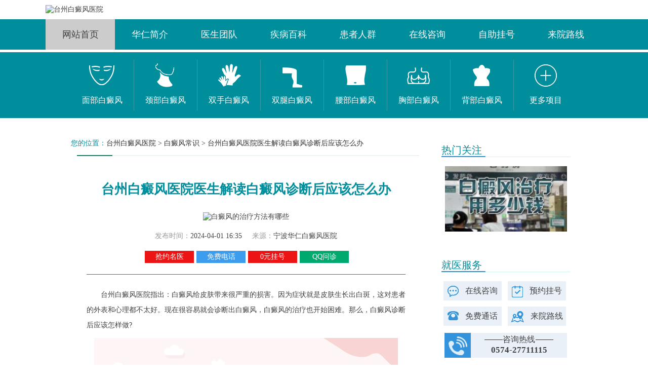

--- FILE ---
content_type: text/html
request_url: http://www.bandaobdf.com/bdfcs/1972.html
body_size: 7464
content:
<!DOCTYPE html
  PUBLIC "-//W3C//DTD XHTML 1.0 Transitional//EN" "http://www.w3.org/TR/xhtml1/DTD/xhtml1-transitional.dtd">
<html xmlns="http://www.w3.org/1999/xhtml">

<head>
  <meta http-equiv="Content-Type" content="text/html; charset=utf-8">
  <meta name="applicable-device" content="pc">
  <meta http-equiv="Cache-Control" content="no-transform" />
  <meta http-equiv="Cache-Control" content="no-siteapp" />
  <script type="text/javascript" src="/templets/ningbo/js/289ec9d943a846ae8e75998f1f4ea0e6.js"></script>
  <script src="/templets/ningbo/js/uaredirect.js" type="text/javascript"></script>
  <!--文章页适配-->
  <meta name="mobile-agent" content="format=html5; url=http://3g.bandaobdf.com/bdfcs/1972.html" />
  <meta name="mobile-agent" content="format=xhtml; url=http://3g.bandaobdf.com/bdfcs/1972.html" />
  <link rel="alternate" media="only screen and (max-width: 640px)"
    href="http://3g.bandaobdf.com/bdfcs/1972.html">
  <title>台州白癜风医院医生解读白癜风诊断后应该怎么办_台州白癜风医院</title>
  <meta name="description" content="台州白癜风医院 指出：白癜风给皮肤带来很严重的损害。因为症状就是皮肤生长出白斑，这对患者的外表和心理都不太好。现在很容易就会诊断出白癜风，白癜风的治疗也开始困难。那" />
  <meta name="keywords" content="台州白癜风医院,白癜风常识" />
  <meta http-equiv="X-UA-Compatible" content="IE=EmulateIE9" />
  <link href="/templets/ningbo/css/css.css" rel="stylesheet" />
  <script type="text/javascript" language="javascript" src="https://nb.jgyljt.com/jgswt/js/TouchSlide.1.1.js"></script>
  <script type="text/javascript" src="/templets/ningbo/js/jquery.js"></script>
  <script type="text/javascript" src="/templets/ningbo/js/index.js"></script>
  <script charset="utf-8" src="http://nb.jgyljt.com/jgswt/init.php?referer=http://www.bandaobdf.com"></script>
  <base target="_blank">
  <style>
    .mainContent p {
      text-indent: 0 !important;
    }

    img {
      max-width: 100%;
    }
  </style>

  <meta name="applicable-device" content="pc" />

  <link rel="canonical" href="http://www.bandaobdf.com/">

  <link rel="alternate" media="only screen and (max-width: 1024px)"
    href="http://3g.bandaobdf.com/bdfcs/1972.html" />
</head>

<body>   <div class="header">
    <div class="logo">
      <a href="/"><img alt="台州白癜风医院" src="https://nb.jgyljt.com/jgswt/img/header/logo.jpg" /></a>
    </div>
    <div class="topnav">
      <ul>
        <li>
          <a href="/" title="网站首页" class="hover">网站首页</a>
        </li>
        <li>
          <a href="/yyjj/" title="华仁简介">华仁简介</a>
        </li>
        <li>
          <a href="/ystd/" title="医生团队">医生团队</a>
        </li>
        <li>
          <a href="/bdfcs/" title="疾病百科">疾病百科</a>
        </li>
        <li>
          <a href="/bdfrq/" title="患者人群">患者人群</a>
        </li>
        <li>
          <a href="javascript:void(0)" class="trackZX" onclick="openZoosUrl();return false;" title="诊前评估" rel="nofollow">在线咨询</a>
        </li>
        <li>
          <a href="https://3g.0574bd.com/zt/guahao/" title="自助挂号" rel="nofollow">自助挂号</a>
        </li>
        <li>
          <a href="/lylx/" title="来院路线" rel="nofollow">来院路线</a>
        </li>
      </ul>
    </div>
  </div>
  <!--banner开始-->
  <div id="jgSlide" style="margin: 5px 0;"></div>
  <!--banner结束-->
  <!--次导航开始-->
  <div class="service">
    <ul>
      <li>
        <a href="/mbbdf/"><i><img src="/templets/ningbo/images/nav01.png" alt="面部白癜风如何治疗"></i><strong>面部白癜风</strong></a>
      </li>
      <li>
        <a href="/jbbdf/"><i><img src="/templets/ningbo/images/nav02.png"
              alt="颈部白癜风的治疗方法"></i><strong>颈部白癜风</strong></a>
      </li>
      <li>
        <a href="javascript:void(0)" class="trackZX" onclick="openZoosUrl();return false;" rel="nofollow"><i><img
              src="/templets/ningbo/images/nav03.png" alt="双手白癜风的治疗方法"></i><strong>双手白癜风</strong></a>
      </li>
      <li>
        <a href="/szbdf/"><i><img src="/templets/ningbo/images/nav04.png" alt="如何治疗双腿白癜风"></i><strong>双腿白癜风</strong></a>
      </li>
      <li>
        <a href="javascript:void(0)" class="trackZX" onclick="openZoosUrl();return false;" rel="nofollow"><i><img
              src="/templets/ningbo/images/nav05.png" alt="腰部白癜风怎么治疗"></i><strong>腰部白癜风</strong></a>
      </li>
      <li>
        <a href="javascript:void(0)" class="trackZX" onclick="openZoosUrl();return false;" rel="nofollow"><i><img
              src="/templets/ningbo/images/nav06.png" alt="胸部白癜风如何治疗"></i><strong>胸部白癜风</strong></a>
      </li>
      <li>
        <a href="/bbbdf/"><i><img src="/templets/ningbo/images/nav07.png"
              alt="背部白癜风的治疗方法"></i><strong>背部白癜风</strong></a>
      </li>
      <li>
        <a href="/bdfbw/"><i><img src="/templets/ningbo/images/nav08.png" alt="白癜风治疗方法大全"></i><strong>更多项目</strong></a>
      </li>
    </ul>
  </div>
  <!--次导航结束-->
  </div>
  <!--主体部分开始-->
  <div class="con-main">
    <div class="con-c">
      <div class="con-l">
        <div class="location"><i>您的位置：</i><span><a href='/'>台州白癜风医院</a> > <a href='/bdfcs/'>白癜风常识</a> > <a href="/bdfcs/1972.html"
              title="台州白癜风医院医生解读白癜风诊断后应该怎么办">台州白癜风医院医生解读白癜风诊断后应该怎么办</a></span></div>
        <div class="main-txt">
          <div class="main-txtx">
            <div class="main-txt1">
              <h1>
                <p>台州白癜风医院医生解读白癜风诊断后应该怎么办</p>
              </h1>
              <div style="padding:20px 0px;">
                <a href="javascript:void(0)" class="trackZX" onclick="openZoosUrl();return false;" rel="nofollow"><img
                    src="http://nb.jgyljt.com/jgswt/img/arcTit/ystdqt-pc.jpg" alt="白癜风的治疗方法有哪些"></a>
              </div> <span>发布时间：<font color="#444444">2024-04-01 16:35</font>
                    来源：<font color="#444444">宁波华仁白癜风医院</font></span>
              <div class="lxfs">
                <ul>
                  <li style="background:#ec1414;">
                    <a href="javascript:void(0)" class="trackZX" onclick="openZoosUrl();return false;"
                      rel="nofollow">抢约名医</a>
                  </li>
                  <li style="background:#3C9CED;">
                    <a href="javascript:void(0)" class="trackZX" onclick="openZoosUrl();return false;"
                      rel="nofollow">免费电话</a>
                  </li>
                  <li style="background:#ec1414;">
                    <a href="javascript:void(0)" class="trackZX" onclick="openZoosUrl();return false;"
                      rel="nofollow">0元挂号</a>
                  </li>
                  <li style="background:#00a96e;">
                    <a href="javascript:void(0)" class="trackZX" onclick="openZoosUrl();return false;"
                      rel="nofollow">QQ问诊</a>
                  </li>
                </ul>
              </div>
            </div>
            <div class="main-txt2 mainContent"> <p>
	　<a href="/">　台州白癜风医院</a>指出：白癜风给皮肤带来很严重的损害。因为症状就是皮肤生长出白斑，这对患者的外表和心理都不太好。现在很容易就会诊断出白癜风，白癜风的治疗也开始困难。那么，白癜风诊断后应该怎样做?</p>
<p style="text-align: center;">
	<img alt="台州白癜风医院医生解读白癜风诊断后应该怎么办" src="https://nbimg.jgyljt.com/newImgs/img/46c09064dd4f4013bcb61ca655334ce6.jpg" /></p>
<p>
	　　1.病人要端正心态</p>
<p>
	　　在白癜风的早期暴露部位，仍然比较容易发现，所以患者在发现自己的皮肤有白斑时要注意。当身体上的白斑被诊断为白癜风时，患者要端正心态，不要过于担心和紧张，因为白癜风虽然难以治疗好，但仍然可以去除。</p>
<p>
	　　然而，白斑的治疗必须尽快进行，特别是如果我们坚持早期治疗，效果会更加明显。因此，患者在疾病发生后必须注意自我情绪的调节。他们不应该长期处于不良状态。只有良好的态度才能积极配合治疗。</p>
<p>
	　　2.在正规医院进行治疗</p>
<p>
	　　在白癜风患者被诊断出患有白斑后，不要忽视它。下一步更重要的是治疗它，并在正规医院进行科学治疗。白癜风的发病因素比较复杂，其治疗方法不能一概而论。</p>
<p>
	　　特别是白癜风的治疗不仅要恢复皮肤白斑的正常，还要注意调节内部环境的平衡，解决白癜风再次发病的诱因。因此，病人应该去正规医院，根据病情，内外兼治，才能对病情有利。</p>
<p>
	　　3.对治疗要有耐心</p>
<p>
	　　白癜风的治疗是对患者耐心的考验，所以患者必须坚持这个词。一方面，我们应该坚持科学的治疗方法，另一方面，我们应该做好日常护理。由于白癜风是一种顽固性疾病，治疗周期相对较长，患者在治疗过程中不得中断治疗或随意更换治疗。同时，注意日常皮肤护理，不要暴露在阳光下或受到创伤，多吃有利于黑色素合成的食物，以促进白斑的治疗。</p>
<p>
	　　台州白癜风医院总结：以上是关于&ldquo;白癜风诊断后应该怎样做&rdquo;问题的分析，对于白癜风大家不要想象的很严重，发现之后不要太紧张，更不要给自己的心理压力，我们要及时到医院坚持接受治疗，听医生的话，会往好的地方发展。</p>
</p>
              <div class="li"
                style="width: 100%;display: flex; font-size:14px;background: #f0f0f0;border-bottom: 1px black solid;padding-top: 15px;">
                <div
                  style="display: inline-block;width: 72px;height:72px;margin-right: 1.9%;background: url(http://nbimg.jgyljt.com/newImgs/img/1574480360f6070.jpg) no-repeat center;background-size: 100%;">
                   </div>
                <div style="flex: 1; display: inline-block; vertical-align: top;">
                  <div style="">
                    <p style="font-size:16px;line-height: 20px;margin: 0;"> <span style="color: red;font-size:16px"
                        id="name1">小王子</span>: 台州白癜风医院医生解读白癜风诊断后应该怎么办<span
                        id="pinglun1">此处为评价内容，需要带文章标题，内容随意评价</span> </p>
                  </div>
                  <div>
                    <p style="clear: both;"> <span id="shijian1" style="float: left;line-height: 18px;">12月02号</span>
                    <div style=" display: inline-block;float: right;margin-right: 10px;width: 60px;">
                      <!--<span style="vertical-align: top;display: inline-block; width: 30px;height: 30px;">-->
                      <div class="imgcc"
                        style="float:left;display: inline-block; width: 30px;height: 30px;background: url(http://nbimg.jgyljt.com/newImgs/img/15744806607ef73.png?t=1574480671000) no-repeat center;background-size: 100%;">
                      </div>
                      <!--</span>--><span class="likes" id="cp" style="float:right;vertical-align: 8px;"> </span>
                    </div>
                    </p>
                  </div>
                </div>
              </div>
              <div class="li"
                style="width: 100%;display: flex; font-size:14px;background: #f0f0f0;border-bottom: 1px black solid;padding-top: 15px;">
                <div
                  style="display: inline-block;width: 72px;height:72px;margin-right: 1.9%;background: url(http://nbimg.jgyljt.com/newImgs/img/1574480360f6070.jpg) no-repeat center;background-size: 100%;">
                   </div>
                <div style="flex: 1; display: inline-block; vertical-align: top;">
                  <div style="">
                    <p style="font-size:16px;line-height: 20px;margin: 0;"> <span style="color: red;font-size:16px"
                        id="name2">小王子</span>: 台州白癜风医院医生解读白癜风诊断后应该怎么办<span
                        id="pinglun2">此处为评价内容，需要带文章标题，内容随意评价</span> </p>
                  </div>
                  <div>
                    <p style="clear: both;"> <span id="shijian2" style="float: left;line-height: 18px;">12月02号</span>
                    <div style=" display: inline-block;float: right;margin-right: 10px;width: 60px;">
                      <!--<span style="vertical-align: top;display: inline-block; width: 30px;height: 30px;">-->
                      <div class="imgcc"
                        style="float:left;display: inline-block; width: 30px;height: 30px;background: url(http://nbimg.jgyljt.com/newImgs/img/15744806607ef73.png?t=1574480671000) no-repeat center;background-size: 100%;">
                      </div>
                      <!--</span>--><span class="likes" id="cp" style="float:right;vertical-align: 8px;"> </span>
                    </div>
                    </p>
                  </div>
                </div>
              </div>
              <script type="text/javascript">
                var listarr = document.querySelectorAll(".likes");
                for (let i = 0; i < listarr.length; i++) {
                  var ran = Math.floor(Math.random() * 1000 + 1)
                  listarr[i].innerHTML = ran
                  listarr[i].previousElementSibling.onclick = function () {
                    if (this.getAttribute('type') == 1) {
                      alert('您已经赞过啦！');
                      return false;
                    }
                    let num = this.nextElementSibling.innerHTML
                    num++;
                    this.nextElementSibling.innerHTML = num;
                    this.setAttribute('type', 1)
                  }
                }

                function Riqi(dom) {
                  this.daom = dom
                  var month = Math.floor(Math.random() * 12 + 1)
                  var day = Math.floor(Math.random() * 28 + 1)
                  var shi = Math.floor(Math.random() * 24)
                  var fen = Math.floor(Math.random() * 60)
                  if (shi < 10) {
                    shi = '0' + shi;
                  }
                  if (fen < 10) {
                    fen = '0' + fen;
                  }
                  document.getElementById(this.daom)
                    .innerHTML = month + '月' + day + '日' + ' ' + shi + ':' + fen
                }
                var r1 = new Riqi('shijian1')
                var r2 = new Riqi('shijian2')
                var thefirstname = ['赵', '钱', '孙', '李', '周', '吴', '郑', '王', '冯', '陈', '褚', '卫', '蒋', '沈', '韩', '杨', '朱', '秦', '尤', '许', '何', '吕', '施', '张', '孔', '曹', '严', '华', '金', '魏', '陶', '姜'];
                var thesecname = ['芸', '璟', '雨', '诗', '佑', '雅', '梦', '漫', '语', '露', '听', '凌', '惜', '芷', '碧', '鸿', '昆', '曜'];
                var thelastname = ['俊', '熙', '鹏', '昌', '行', '德', '羲', '信', '博', '坤', '晖', '龙', '宇', '星'];

                function name(val) {
                  this.name = val;
                  var numbe = Math.floor(Math.random() * 2 + 2);
                  var first = Math.floor(Math.random() * (thefirstname.length));
                  var sec = Math.floor(Math.random() * (thesecname.length));
                  var last = Math.floor(Math.random() * (thelastname.length));
                  var thename = '';
                  thename += thefirstname[first];
                  thename += thesecname[sec];
                  if (numbe == 3) {
                    thename += thelastname[last];
                  }
                  //	    if(document.getElementById(this.name).innerHTML!='小王子')
                  document.getElementById(this.name)
                    .innerHTML = thename;
                }
                var n1 = new name('name1');
                var n2 = new name('name2');
                var zdpinglun = ['这写得很不错，主编用心了啊，一定要转发', '，这篇文章，很有帮助 大家都可以仔细看看', '，原来是这样啊，早治疗早放心，真的整天都担心白癜风蔓延', '写的很真实，给小编点赞了，白癜风治疗还是需要早点去医院检查的啊', '，早点去医院做检查比较好，有结果自己也放心点', '，白癜风不能耽误，越拖蔓延的越大，后面的伤害也越大', '如果是确诊了可以去专门的医院照308，如果没确诊，最好去医院检查一下', '，皮损越严重说明越拖不得，早点治疗是最好的，找家有308激光的医院，坚持治疗', '，这篇文章对我很有帮助啊，因为我的症状也和上面差不多，给小编点赞拉', '，希望大家都能治疗好白癜风，不要在受病魔的苦害了', '，白癜风还是能治疗好的，要相信现在的医疗条件和技术', '，病友们一定要坚持治疗，不能自暴自弃不去治疗，都会好的', '，白癜风发病的原因有很多，少晒紫外线，多喝水，开心快乐一点对病情有帮助的', '，白斑的形成很慢，发现了就需要去治疗，这个病拖不得', '，白癜风有很大一部分原因都是因为长期晒出来的，暴晒对皮肤的损伤很大']
                //	if(document.getElementById('pinglun1').innerHTML!='此处为评价内容，需要带文章标题，内容随意评价'){
                document.getElementById('pinglun1')
                  .innerHTML = zdpinglun[Math.floor(Math.random() * (zdpinglun.length))];
                //	}
                //	if(document.getElementById('pinglun2').innerHTML!='此处为评价内容，需要带文章标题，内容随意评价'){
                document.getElementById('pinglun2')
                  .innerHTML = zdpinglun[Math.floor(Math.random() * (zdpinglun.length))];
                //	}
              </script>
              <p> <span>文章Tag标签：</span> 
                <a href='/tag/baidianfengchangshi_5_1.html' target=_blank style="margin-left:5px;color:#666;">白癜风常识</a> 
                <a href='/tag/taizhoubaidianfengyiyuan_191_1.html' target=_blank style="margin-left:5px;color:#666;">台州白癜风医院</a> 
              </p>
              <p> <span>本文链接地址：</span> http://www.bandaobdf.com/bdfcs/1972.html </p>
            </div>
            <div class="sx">
              <ul>
                <li> 上一篇：<a href='/bdfcs/1968.html'>宁波看白癜风医院讲述白癜风发痒是怎么回事?</a>  </li>
                <li>下一篇：<a href='/bdfcs/1973.html'>台州白癜风医院医生解读患者应该如何对待白癜风</a>  </li>
              </ul>
            </div>
            <div style="clear:both; overflow:hidden; margin:15px auto;width: 640px;">
              <a href="javascript:void(0)" class="trackZX" onclick="openZoosUrl();return false;" rel="nofollow"><img
                  src="/templets/ningbo/images/bnlgy_hf.jpg" width="640" height="150" alt="白癜风最好的治疗方法是什么"></a>
            </div>
            <div class="main-txtxtt">
              <div class="main-txtxtt_left">
                <dl>
                  <dd>相关文章阅读</dd>
                </dl> <ul>
                  <li>
                    <a href='/bdfzl/1958.html'>宁波白癜风专业医院回答治疗</a>
                  </li>
                </ul>
<ul>
                  <li>
                    <a href='/bdfcs/1373.html'>小孩怎么治疗眼皮白癜风</a>
                  </li>
                </ul>
<ul>
                  <li>
                    <a href='/bdfcs/839.html'>白癜风可以用遮盖剂治疗吗</a>
                  </li>
                </ul>
<ul>
                  <li>
                    <a href='/bdfzl/161.html'>早期白癜风应该怎么治疗好</a>
                  </li>
                </ul>
<ul>
                  <li>
                    <a href='/bdfcs/415.html'>老年人都需要做些什么来防范</a>
                  </li>
                </ul>
<ul>
                  <li>
                    <a href='/bdfyf/2232.html'>白癜风患者能否晒太阳</a>
                  </li>
                </ul>

              </div>
              <div class="main-txtxtt_left" style="float:right;border-right:none;">
                <dl>
                  <dd>其他患者还阅读了</dd>
                </dl> <ul>
                  <li>
                    <a href='/nvxbdf/2261.html'>女性得白癜风的病因</a>
                  </li>
                </ul>
<ul>
                  <li>
                    <a href='/bdfzz/2259.html'>白癜风早期症状是什么样的</a>
                  </li>
                </ul>
<ul>
                  <li>
                    <a href='/etbdf/2258.html'>儿童白癜风有哪些症状</a>
                  </li>
                </ul>
<ul>
                  <li>
                    <a href='/bdfyf/2255.html'>白癜风患者穿衣要注意什么</a>
                  </li>
                </ul>
<ul>
                  <li>
                    <a href='/bdfby/2254.html'>睡眠不足经常熬夜为什么会影</a>
                  </li>
                </ul>
<ul>
                  <li>
                    <a href='/mbbdf/2252.html'>面部白癜风怎么治疗</a>
                  </li>
                </ul>

              </div>
            </div>
          </div>
        </div>
      </div>
      <div class="list-r">
        <div class="hot">
          <div class="title">热门关注</div>
          <div class="hot-con">
            <div class="money">
              <a href="javascript:void(0)" class="trackZX" onclick="openZoosUrl();return false;" rel="nofollow"><img
                  src="/templets/ningbo/images/64801474079141-lp.jpg" width="241" height="129" alt="白癜风好治吗" /></a>
            </div>
            <div class="hot-li"> 
            </div>
          </div>
        </div>
        <div class="linespace"></div>
        <div class="clear"></div>
        <div class="hot">
          <div class="title">就医服务</div>
          <div class="hot-con">
            <div class="jyfw-zx">
              <ul>
                <li><img src="/templets/ningbo/images/jyfw_26.png" width="22" height="22" alt="白癜风会治愈吗" />
                  <a href="javascript:void(0)" class="trackZX" onclick="openZoosUrl();return false;"
                    rel="nofollow">在线咨询</a>
                </li>
                <li><img src="/templets/ningbo/images/jyfw_23.png" width="22" height="23" alt="白癜风如何治疗" />
                  <a href="http://www.0574bd.com/zt/liuyanNew2/" rel="nofollow">预约挂号</a>
                </li>
                <li><img src="/templets/ningbo/images/jyfw_33.png" width="22" height="18" alt="台州白癜风医院" />
                  <a href="javascript:void(0)" class="trackZX" onclick="openZoosUrl();return false;"
                    rel="nofollow">免费通话</a>
                </li>
                <li><img src="/templets/ningbo/images/jyfw_31.png" width="25" height="22" alt="舟山治疗白癜风的医院" />
                  <a href="http://3g.0574bd.com/zt/hrlylx/" rel="nofollow">来院路线</a>
                </li>
              </ul>
            </div>
            <div class="phone">
              <div class="phone-l"><img src="/templets/ningbo/images/jyfw_36.jpg" width="52" height="49"
                  alt="舟山有那些白癜风医院" /></div>
              <div class="phone-r"><span>
                  <p>咨询热线</p>
                </span><b>0574-27711115</b></div>
            </div>
          </div>
        </div>
        <div class="linespace"></div>
        <div class="clear"></div>
        <div class="hot">
          <div class="title"><span><a href="/ystd/" rel="nofollow">MORE</a></span>坐诊医生</div>
          <div class="hot-con">
            <div class="side_doctor mb10">
              <div class="rexpert_hd tab2">
                <ul>
                  <li class="on">陈连军</li>
                  <li>郭玉凤</li>
                </ul>
              </div>
              <div class="rexpert_bd mb10"> <span class="but prev"><i></i><em></em></span> <span
                  class="but next"><i></i><em></em></span>
                <ul>
                  <li>
                    <div class="b_t mb10"> <img src="/templets/ningbo/images/shuai_44.jpg" width="250" height="286"
                        alt="最好的白癜风专家是谁" />
                      <div class="rexpert_intro">
                        <p class="p1"><i>陈连军</i>医生</p>
                        <p class="p3">
                          <a class="btn btn_sm btn_radius" href="javascript:void(0)" class="trackZX"
                            onclick="openZoosUrl();return false;" rel="nofollow"><i class="icon i_zx16"></i>在线咨询</a>
                          <a class="btn btn_sm btn_radius yuyuea" href="javascript:void(0)" class="trackZX"
                            onclick="openZoosUrl();return false;" rel="nofollow"><i class="icon i_yy16"></i>自助挂号</a>
                        </p>
                      </div>
                    </div>
                  </li>
                  <li>
                    <div class="b_t mb10"> <img src="/templets/ningbo/images/gyf_43.jpg" width="250" height="286"
                        alt="宁波最好的白癜风专家" />
                      <div class="rexpert_intro">
                        <p class="p1"><i>郭玉凤</i>医生</p>
                        <p class="p3">
                          <a class="btn btn_sm btn_radius" href="javascript:void(0)" class="trackZX"
                            onclick="openZoosUrl();return false;" rel="nofollow"><i class="icon i_zx16"></i>在线咨询</a>
                          <a class="btn btn_sm btn_radius yuyuea" href="javascript:void(0)" class="trackZX"
                            onclick="openZoosUrl();return false;" rel="nofollow"><i class="icon i_yy16"></i>自助挂号</a>
                        </p>
                      </div>
                    </div>
                  </li>
                </ul>
              </div>
            </div>
            <script>
              jQuery(".side_doctor")
                .slide({
                  titCell: ".rexpert_hd>ul li",
                  mainCell: ".rexpert_bd>ul",
                  delayTime: 0,
                  triggerTime: 0,
                  switchLoad: "_src"
                });
            </script>
          </div>
        </div>
      </div>
    </div>
  </div>
  <!--主体部分结束-->
  <div class="h30"></div>
  <div class="clear"></div>
  <link href="/templets/ningbo/css/index.css" rel="stylesheet" type="text/css" /> <div class="footer">
  <ul>
    <li class="footer_lf"><img src="/templets/ningbo/indexImage/footer_sj.jpg" width="293" height="280" alt="舟山治疗白癜风医院"></li>
    <li class="footer_zh">
      <div class="footer_zh01"><em></em>
        <p>健康热线：</br> <strong>0574-27711115</strong> </p>
      </div>
      <div class="footer_zh02"><em></em>
        <p>网站地图</br>
          <a href="/sitemap" title="网站地图" target="_blank">网站地图</a>
          <a href="/sitemap.xml" title="xml地图" target="_blank">xml地图</a>
          <a href="/sitemap.txt" title="文本地图" target="_blank">文本地图</a>
          <a href="/tags.html" title="文本地图" target="_blank">tags地图</a>
        </p>
      </div>
      <div class="footer_zh03"><em></em>
        <p>医院地址：</br> 浙江省宁波海曙区丽园南路526号 </p>
       </br>
      </div>
    </li>
    <li class="footer_ri">
    	<img src="/templets/ningbo/indexImage/weixin.jpg" width="168" height="172" alt="专门治疗白癜风的医院"><span>轻松扫一扫</br> <a href="https://beian.miit.gov.cn">浙ICP备17005234号 </a></span></li>
  </ul>
</div>
<div id="jgAddon"></div>
<script type="text/javascript" charset="utf-8" src="http://nb.jgyljt.com/jgswt/swt.js"></script>
</body>

</html>